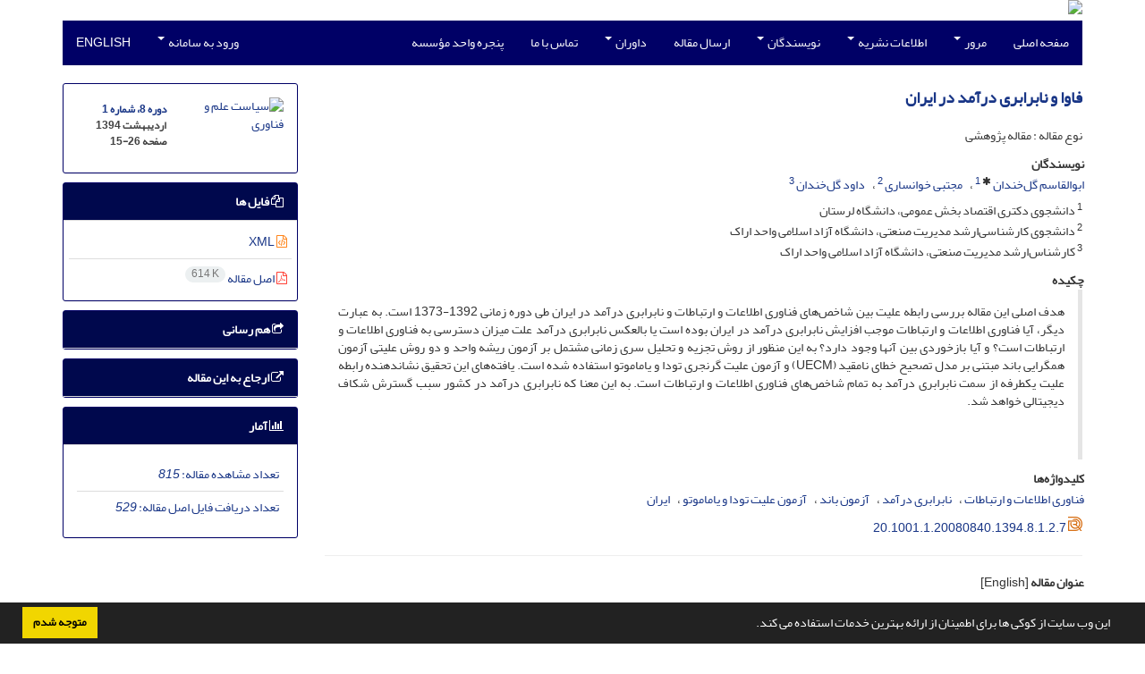

--- FILE ---
content_type: text/html; charset=UTF-8
request_url: https://jstp.nrisp.ac.ir/article_13841.html
body_size: 12842
content:
<!DOCTYPE html>
<html lang="fa">
	<head>
		<meta charset="utf-8" />
		<title>فاوا و نابرابری درآمد در ایران</title>

		<!-- favicon -->
		<link rel="shortcut icon" type="image/ico" href="./data/jstp/coversheet/favicon.ico" />

		<!-- mobile settings -->
		<meta name="viewport" content="width=device-width, maximum-scale=1, initial-scale=1, user-scalable=0" />
		<!--[if IE]><meta http-equiv='X-UA-Compatible' content='IE=edge,chrome=1'><![endif]-->

		<!-- user defined metatags -->
					<meta name="keywords" content="فناوری اطلاعات و ارتباطات,نابرابری درآمد,آزمون باند,آزمون علیت تودا و یاماموتو,ایران" />
					<meta name="description" content="هدف اصلی این مقاله بررسی رابطه علیت بین شاخص‌های فناوری اطلاعات و ارتباطات و نابرابری درآمد در ایران طی دوره زمانی 1392-1373 است. به ‌عبارت دیگر، آیا فناوری اطلاعات و ارتباطات موجب افزایش نابرابری درآمد در ایران بوده است یا بالعکس نابرابری درآمد علت میزان دسترسی به فناوری اطلاعات و ارتباطات است؟ و آیا بازخوردی بین آنها وجود دارد؟ به این منظور از روش تجزیه و تحلیل سری زمانی مشتمل بر آزمون ریشه‌ واحد و دو روش علیتی آزمون همگرایی باند مبتنی بر مدل تصحیح خطای نامقید (UECM) و آزمون علیت گرنجری تودا و یاماموتو استفاده شده است. یافته‌های این تحقیق نشان­دهنده رابطه علیت یکطرفه از سمت نابرابری درآمد به تمام شاخص‌های فناوری اطلاعات و ارتباطات است. به این معنا که نابرابری درآمد در کشور سبب گسترش شکاف دیجیتالی خواهد شد.
 
 " />
					<meta name="title" content="فاوا و نابرابری درآمد در ایران" />
					<meta name="googlebot" content="NOODP" />
					<meta name="citation_title" content="فاوا و نابرابری درآمد در ایران" />
					<meta name="citation_author" content="گل‌خندان, ابوالقاسم" />
					<meta name="citation_author_institution" content="دانشجوی دکتری اقتصاد بخش عمومی، دانشگاه لرستان" />
					<meta name="citation_author" content="خوانساری, مجتبی" />
					<meta name="citation_author_institution" content="دانشجوی کارشناسی‌ارشد مدیریت صنعتی، دانشگاه آزاد اسلامی واحد اراک" />
					<meta name="citation_author" content="گل‌خندان, داود" />
					<meta name="citation_author_institution" content="کارشناس‌ارشد مدیریت صنعتی، دانشگاه آزاد اسلامی واحد اراک" />
					<meta name="citation_abstract" content="هدف اصلی این مقاله بررسی رابطه علیت بین شاخص‌های فناوری اطلاعات و ارتباطات و نابرابری درآمد در ایران طی دوره زمانی 1392-1373 است. به ‌عبارت دیگر، آیا فناوری اطلاعات و ارتباطات موجب افزایش نابرابری درآمد در ایران بوده است یا بالعکس نابرابری درآمد علت میزان دسترسی به فناوری اطلاعات و ارتباطات است؟ و آیا بازخوردی بین آنها وجود دارد؟ به این منظور از روش تجزیه و تحلیل سری زمانی مشتمل بر آزمون ریشه‌ واحد و دو روش علیتی آزمون همگرایی باند مبتنی بر مدل تصحیح خطای نامقید (UECM) و آزمون علیت گرنجری تودا و یاماموتو استفاده شده است. یافته‌های این تحقیق نشان­دهنده رابطه علیت یکطرفه از سمت نابرابری درآمد به تمام شاخص‌های فناوری اطلاعات و ارتباطات است. به این معنا که نابرابری درآمد در کشور سبب گسترش شکاف دیجیتالی خواهد شد.
 
 " />
					<meta name="citation_id" content="13841" />
					<meta name="citation_publication_date" content="2015/04/21" />
					<meta name="citation_date" content="2015-04-21" />
					<meta name="citation_journal_title" content="سیاست علم و فناوری" />
					<meta name="citation_issn" content="20080840" />
					<meta name="citation_volume" content="8" />
					<meta name="citation_issue" content="1" />
					<meta name="citation_firstpage" content="15" />
					<meta name="citation_lastpage" content="26" />
					<meta name="citation_publisher" content="انجمن مدیریت فناوری و  نوآوری ایران" />
					<meta name="citation_abstract_html_url" content="https://jstp.nrisp.ac.ir/article_13841.html" />
					<meta name="citation_pdf_url" content="https://jstp.nrisp.ac.ir/article_13841_14272ea596708989ba52b6801ba43096.pdf" />
					<meta name="DC.Title" content="فاوا و نابرابری درآمد در ایران" />
					<meta name="DC.Source" content="سیاست علم و فناوری" />
					<meta name="DC.Date" content="21/04/2015" />
					<meta name="DC.Date.issued" content="2015-04-21" />
					<meta name="DC.Format" content="application/pdf" />
					<meta name="DC.Contributor" content="گل‌خندان, ابوالقاسم" />
					<meta name="DC.Contributor" content="خوانساری, مجتبی" />
					<meta name="DC.Contributor" content="گل‌خندان, داود" />
					<meta name="og:title" content="فاوا و نابرابری درآمد در ایران" />
					<meta name="og:description" content="هدف اصلی این مقاله بررسی رابطه علیت بین شاخص‌های فناوری اطلاعات و ارتباطات و نابرابری درآمد در ایران طی دوره زمانی 1392-1373 است. به ‌عبارت دیگر، آیا فناوری اطلاعات و ارتباطات موجب افزایش نابرابری درآمد در ایران بوده است یا بالعکس نابرابری درآمد علت میزان دسترسی به فناوری اطلاعات و ارتباطات است؟ و آیا بازخوردی بین آنها وجود دارد؟ به این منظور از روش تجزیه و تحلیل سری زمانی مشتمل بر آزمون ریشه‌ واحد و دو روش علیتی آزمون همگرایی باند مبتنی بر مدل تصحیح خطای نامقید (UECM) و آزمون علیت گرنجری تودا و یاماموتو استفاده شده است. یافته‌های این تحقیق نشان­دهنده رابطه علیت یکطرفه از سمت نابرابری درآمد به تمام شاخص‌های فناوری اطلاعات و ارتباطات است. به این معنا که نابرابری درآمد در کشور سبب گسترش شکاف دیجیتالی خواهد شد.
 
 " />
					<meta name="og:url" content="https://jstp.nrisp.ac.ir/article_13841.html" />
		
		<!-- WEB FONTS : use %7C instead of | (pipe) -->
		<!-- CORE CSS -->
		<link href="./themes/base/front/assets/plugins/bootstrap/css/bootstrap.min.css?v=0.02" rel="stylesheet" type="text/css" />
		<link href="./inc/css/ju_css.css" rel="stylesheet" type="text/css" />
		<link href="./themes/old/front/assets/css/header.css?v=0.015" rel="stylesheet" type="text/css" />
		<!-- RTL CSS -->
		
				<link href=" ./themes/old/front/assets/css/layout-RTL.css??v=0.005" rel="stylesheet" type="text/css" id="rtl_ltr" />
		<link href=" ./themes/base/front/assets/css/RTL-font-Yekan.css" rel="stylesheet" type="text/css" id="rtl_font" />
		

		<!-- user defined metatags-->
				<link href="./data/jstp/coversheet/stl_front.css?v=0.12" rel="stylesheet" type="text/css" />
		
		<!-- Feed-->
		<link rel="alternate" type="application/rss+xml" title="RSS feed" href="./ju.rss" />
		<script type="text/javascript" src="./inc/js/app.js?v=0.1"></script>
		

		<!-- Extra Style Scripts -->
		
		<!-- Extra Script Scripts -->
			</head>
	<body class="rtl lfa">
		<div class="container" id="header">
			<div class="row">
				<div class="col-xs-12 text-center">
								<img src="./data/jstp/coversheet/head_fa.jpg" class="img-responsive text-center" style="display:-webkit-inline-box; width: 100%;" >
								</div>
			</div>
		</div>

		<div class="container">
		<div class="row">

			<div class="col-xs-12 col-lg-12  col-md-12 text-center">
			<nav class="navbar navbar-default noborder nomargin noradius" role="navigation">
            <div class="container-fluid nopadding" >
              <div class="navbar-header" style="background: #FFFFFF;">
                <button type="button" class="navbar-toggle" data-toggle="collapse" data-target="#bs-example-navbar-collapse-1">
                  <span class="sr-only">Toggle navigation</span>
                  <span class="icon-bar"></span>
                  <span class="icon-bar"></span>
                  <span class="icon-bar"></span>
                </button>
                <!-- <a class="navbar-brand" href="#">Brand</a> -->
              </div>

              <!-- Collect the nav links, forms, and other content for toggling -->
              <div class="collapse navbar-collapse nopadding" id="bs-example-navbar-collapse-1">
                <ul class="nav navbar-nav">
								<li><a href="././"> صفحه اصلی</a></li>
							<li class="dropdown">
                    <a href="" class="dropdown-toggle" data-toggle="dropdown">مرور <b class="caret"></b></a>
                    <ul class="dropdown-menu">
											<li><a href="./?_action=current">شماره جاری</a></li>
					<li class="divider margin-bottom-6 margin-top-6"></li>						<li><a href="./browse?_action=issue">بر اساس شماره‌های نشریه</a></li>
					<li class="divider margin-bottom-6 margin-top-6"></li>						<li><a href="./browse?_action=author">بر اساس نویسندگان</a></li>
					<li class="divider margin-bottom-6 margin-top-6"></li>						<li><a href="./browse?_action=subject">بر اساس موضوعات</a></li>
					<li class="divider margin-bottom-6 margin-top-6"></li>						<li><a href="./author.index">نمایه نویسندگان</a></li>
					<li class="divider margin-bottom-6 margin-top-6"></li>						<li><a href="./keyword.index">نمایه کلیدواژه ها</a></li>
					                    </ul>
				</li>
							<li class="dropdown">
                    <a href="" class="dropdown-toggle" data-toggle="dropdown">اطلاعات نشریه <b class="caret"></b></a>
                    <ul class="dropdown-menu">
											<li><a href="./journal/about">درباره نشریه</a></li>
					<li class="divider margin-bottom-6 margin-top-6"></li>						<li><a href="./journal/aim_scope">اهداف و چشم انداز</a></li>
					<li class="divider margin-bottom-6 margin-top-6"></li>						<li><a href="./journal/editorial.board">اعضای هیات تحریریه</a></li>
					<li class="divider margin-bottom-6 margin-top-6"></li>						<li><a href="./journal/process?ethics">اصول اخلاقی انتشار مقاله</a></li>
					<li class="divider margin-bottom-6 margin-top-6"></li>						<li><a href="./journal/indexing">بانک ها و نمایه نامه ها</a></li>
					<li class="divider margin-bottom-6 margin-top-6"></li>						<li><a href="./page_22.html">پرسش‌های متداول</a></li>
					<li class="divider margin-bottom-6 margin-top-6"></li>						<li><a href="./page_15.html">فرایند پذیرش مقالات</a></li>
					<li class="divider margin-bottom-6 margin-top-6"></li>						<li><a href="./news"> اخبار و اعلانات</a></li>
					<li class="divider margin-bottom-6 margin-top-6"></li>						<li><a href="./journal/metrics">اطلاعات آماری نشریه</a></li>
					<li class="divider margin-bottom-6 margin-top-6"></li>						<li><a href="./page_14.html">پیوندهای مفید</a></li>
					                    </ul>
				</li>
							<li class="dropdown">
                    <a href="" class="dropdown-toggle" data-toggle="dropdown">نویسندگان <b class="caret"></b></a>
                    <ul class="dropdown-menu">
											<li><a href="./journal/authors.note">راهنمای نویسندگان</a></li>
					<li class="divider margin-bottom-6 margin-top-6"></li>						<li><a href="./page_11.html">اصول اخلاقی</a></li>
					<li class="divider margin-bottom-6 margin-top-6"></li>						<li><a href="./page_12.html">فرم تعهد اخلاقی</a></li>
					<li class="divider margin-bottom-6 margin-top-6"></li>						<li><a href="./page_13.html">فرم تعارض منافع</a></li>
					<li class="divider margin-bottom-6 margin-top-6"></li>						<li><a href="./page_20.html">نحوه ارجاع دهی</a></li>
					<li class="divider margin-bottom-6 margin-top-6"></li>						<li><a href="./page_24.html">واژگان مصوب</a></li>
					<li class="divider margin-bottom-6 margin-top-6"></li>						<li><a href="./page_35.html">دستورالعمل استفاده از هوش مصنوعی</a></li>
					                    </ul>
				</li>
							<li><a href="./author"> ارسال مقاله</a></li>
							<li class="dropdown">
                    <a href="" class="dropdown-toggle" data-toggle="dropdown">داوران <b class="caret"></b></a>
                    <ul class="dropdown-menu">
											<li><a href="./page_7.html">داوران سال 1400</a></li>
					<li class="divider margin-bottom-6 margin-top-6"></li>						<li><a href="./reviewer?_action=info">داوران سال 1401</a></li>
					                    </ul>
				</li>
							<li><a href="./journal/contact.us"> تماس با ما</a></li>
							<li><a href="./p_nsw"> پنجره واحد مؤسسه</a></li>
						</ul>
			<ul class="nav navbar-nav navbar-right nomargin">
				                  <li class="dropdown">
                    <a href="./contacts" class="dropdown-toggle" data-toggle="dropdown">ورود به سامانه <b class="caret"></b></a>
                    <ul class="dropdown-menu">
                      <li><a href="./contacts">ورود به سامانه</a></li>
                      <li class="divider"></li>
					  <li><a href="./contacts?_action=signup">ثبت نام</a></li>
                    </ul>
				  </li>
									<li><a class="uppercase" onclick="location.assign('https://jstp.nrisp.ac.ir/article_13841.html?lang=en')" style="cursor: pointer;" >
						English</a>
					</li>
								</ul>
              </div>
              <!-- /.navbar-collapse -->
            </div>
            <!-- /.container-fluid -->
          </nav>
			</div>
		</div>
	</div>
	<!--  MAIN SECTION -->

	<div class="container" >
	<div id="dv_main_cnt">



<section class="no-cover-box">

        <div class="row">

            <!-- CENTER -->
            <div class="col-lg-9 col-md-9 col-sm-8" id="dv_artcl">

                <!-- Current Issue -->
                <div>
                <h1 class="margin-bottom-20 size-18 rtl"><span class="article_title bold"> <a href="./article_13841_14272ea596708989ba52b6801ba43096.pdf" target="_blank">فاوا و نابرابری درآمد در ایران</a></span></h1>
                    <div>
                        
                        
                            <div class="margin-bottom-3">
                                                            </div>

                                                            <p class="margin-bottom-3">نوع مقاله : مقاله پژوهشی</p>
                            
                        
                                                    <p class="padding-0" style="margin:12px -2px 0 -2px"><strong>نویسندگان</strong></p>

                            <ul class="list-inline list-inline-seprator margin-bottom-6 rtl">
                                                                    <li class="padding-3">
                                        <a href="./?_action=article&amp;au=15394&amp;_au=%D8%A7%D8%A8%D9%88%D8%A7%D9%84%D9%82%D8%A7%D8%B3%D9%85++%DA%AF%D9%84%E2%80%8C%D8%AE%D9%86%D8%AF%D8%A7%D9%86">ابوالقاسم  گل‌خندان</a>

                                                                                    <sup><i class="fa fa-asterisk" ></i></sup>
                                        
                                                                                    <sup><a href="#aff1" >1</a></sup>                                                                            </li>
                                                                    <li class="padding-3">
                                        <a href="./?_action=article&amp;au=12868&amp;_au=%D9%85%D8%AC%D8%AA%D8%A8%DB%8C++%D8%AE%D9%88%D8%A7%D9%86%D8%B3%D8%A7%D8%B1%DB%8C">مجتبی  خوانساری</a>

                                        
                                                                                    <sup><a href="#aff2" >2</a></sup>                                                                            </li>
                                                                    <li class="padding-3">
                                        <a href="./?_action=article&amp;au=15395&amp;_au=%D8%AF%D8%A7%D9%88%D8%AF++%DA%AF%D9%84%E2%80%8C%D8%AE%D9%86%D8%AF%D8%A7%D9%86">داود  گل‌خندان</a>

                                        
                                                                                    <sup><a href="#aff3" >3</a></sup>                                                                            </li>
                                                            </ul>

                                                            <p class="margin-bottom-3 rtl" id="aff1">
                                                                            <sup>1</sup>
                                                                        دانشجوی دکتری اقتصاد بخش عمومی، دانشگاه لرستان                                </p>
                                                            <p class="margin-bottom-3 rtl" id="aff2">
                                                                            <sup>2</sup>
                                                                        دانشجوی کارشناسی‌ارشد مدیریت صنعتی، دانشگاه آزاد اسلامی واحد اراک                                </p>
                                                            <p class="margin-bottom-3 rtl" id="aff3">
                                                                            <sup>3</sup>
                                                                        کارشناس‌ارشد مدیریت صنعتی، دانشگاه آزاد اسلامی واحد اراک                                </p>
                            
                                                
                        
                            <p  style="margin:12px -2px 0 -2px"><strong>چکیده</strong></p>
                            <div class="padding_abstract justify rtl">هدف اصلی این مقاله بررسی رابطه علیت بین شاخص‌های فناوری اطلاعات و ارتباطات و نابرابری درآمد در ایران طی دوره زمانی 1392-1373 است. به ‌عبارت دیگر، آیا فناوری اطلاعات و ارتباطات موجب افزایش نابرابری درآمد در ایران بوده است یا بالعکس نابرابری درآمد علت میزان دسترسی به فناوری اطلاعات و ارتباطات است؟ و آیا بازخوردی بین آنها وجود دارد؟ به این منظور از روش تجزیه و تحلیل سری زمانی مشتمل بر آزمون ریشه‌ واحد و دو روش علیتی آزمون همگرایی باند مبتنی بر مدل تصحیح خطای نامقید (UECM) و آزمون علیت گرنجری تودا و یاماموتو استفاده شده است. یافته‌های این تحقیق نشان&shy;دهنده رابطه علیت یکطرفه از سمت نابرابری درآمد به تمام شاخص‌های فناوری اطلاعات و ارتباطات است. به این معنا که نابرابری درآمد در کشور سبب گسترش شکاف دیجیتالی خواهد شد.<br />
&nbsp;<br />
&nbsp;</div>

                        
                        
                        
                                                    <p class="padding-0" style="margin:12px -2px 0 -2px"><strong>کلیدواژه‌ها</strong></p>

                            <ul class="block list-inline list-inline-seprator margin-bottom-6 rtl">
                                                                    <li class="padding-3">
                                        <a class="tag_a" href="./?_action=article&amp;kw=275&amp;_kw=%D9%81%D9%86%D8%A7%D9%88%D8%B1%DB%8C+%D8%A7%D8%B7%D9%84%D8%A7%D8%B9%D8%A7%D8%AA+%D9%88+%D8%A7%D8%B1%D8%AA%D8%A8%D8%A7%D8%B7%D8%A7%D8%AA" >فناوری اطلاعات و ارتباطات</a>
                                    </li>
                                                                    <li class="padding-3">
                                        <a class="tag_a" href="./?_action=article&amp;kw=2717&amp;_kw=%D9%86%D8%A7%D8%A8%D8%B1%D8%A7%D8%A8%D8%B1%DB%8C+%D8%AF%D8%B1%D8%A2%D9%85%D8%AF" >نابرابری درآمد</a>
                                    </li>
                                                                    <li class="padding-3">
                                        <a class="tag_a" href="./?_action=article&amp;kw=2718&amp;_kw=%D8%A2%D8%B2%D9%85%D9%88%D9%86+%D8%A8%D8%A7%D9%86%D8%AF" >آزمون باند</a>
                                    </li>
                                                                    <li class="padding-3">
                                        <a class="tag_a" href="./?_action=article&amp;kw=2719&amp;_kw=%D8%A2%D8%B2%D9%85%D9%88%D9%86+%D8%B9%D9%84%DB%8C%D8%AA+%D8%AA%D9%88%D8%AF%D8%A7+%D9%88+%DB%8C%D8%A7%D9%85%D8%A7%D9%85%D9%88%D8%AA%D9%88" >آزمون علیت تودا و یاماموتو</a>
                                    </li>
                                                                    <li class="padding-3">
                                        <a class="tag_a" href="./?_action=article&amp;kw=414&amp;_kw=%D8%A7%DB%8C%D8%B1%D8%A7%D9%86" >ایران</a>
                                    </li>
                                                            </ul>
                            						<div class="margin-bottom-3 ltre" id="ar_dor"><img src="./images/dor.png" alt="dor" height="16"/> <span dir="ltr"><a href="https://dor.isc.ac/dor/20.1001.1.20080840.1394.8.1.2.7" title="DOR" target="_blank">20.1001.1.20080840.1394.8.1.2.7</a></span></div>
                        
                                            </div>

                    <hr>

                    	                    <div class="page_break"></div>
                        <div>
                                                            <p class="padding-0" style="margin:12px -2px 0 -2px"><strong>عنوان مقاله</strong> [English]</p>
                                <h3 class="ltr"> <span class="article_title size-16">ICT and Income Inequality in Iran</span> </h3>

                            
                                                            <p class="padding-0" style="margin:12px -2px 0 -2px"><strong>نویسندگان</strong> [English]</p>

                                <ul class="list-inline list-inline-seprator margin-bottom-6 ltr">
                                                                            <li class="padding-3">
                                            Abolghasem Golkhandan
                                                                                                                                                <sup>1</sup>
                                                                                                                                    </li>
                                                                            <li class="padding-3">
                                            Mojtaba Khansari
                                                                                                                                                <sup>2</sup>
                                                                                                                                    </li>
                                                                            <li class="padding-3">
                                            Davood Golkhandan
                                                                                                                                                <sup>3</sup>
                                                                                                                                    </li>
                                                                    </ul>

                                                                    <div class="ltr" class="margin-bottom-3" >
                                                                                    <sup>1</sup>
                                                                                PhD. student in Public Sector Economics, Lorestan University, Lorestan, Iran                                    </div>
                                                                    <div class="ltr" class="margin-bottom-3" >
                                                                                    <sup>2</sup>
                                                                                M.A. student in industrial management, Islamic Azad University of Arak, Arak, Iran                                    </div>
                                                                    <div class="ltr" class="margin-bottom-3" >
                                                                                    <sup>3</sup>
                                                                                M.A. in industrial management, Islamic Azad University of Arak, Arak, Iran                                    </div>
                                                            

                            
                                <span class="article_title"><strong>چکیده</strong> [English]</span>
                                <div class="abs_2 justify">
                                <p style="direction:ltr">The main objective of this paper is to examine causality between ICT indicators and income inequality in Iran during the period 1994-2013. In other words, does the information and communication technologies, increasing income inequality in Iran or vice versa, income inequality is causality the availability of information and communication technology? And is there a feedback between them? To analyze, we use annual time series including unit root test and two methods: casual bounds test approaches based on unrestricted error correction model (UECM) (Pesaran et al. (2001)) as well as Toda and Yamamoto's Granger non-causality test (1995). Findings show a one-way causality from income inequality to all ICT indicators. This means that income inequality in the country will lead to the expansion of the digital divide.<br />
&nbsp;<br />
<strong>&nbsp;<br /></strong><br />
<strong><br clear="all" /> </strong><br />
<strong><br clear="all" /> </strong></p>
                            </div>
                            
                                                            <p class="padding-0" style="margin:12px -2px 0 -2px"><strong>کلیدواژه‌ها</strong> [English]</p>

                                <ul class="block list-inline list-inline-seprator margin-bottom-6 ltr">
                                                                            <li class="padding-3">
                                            Information and Communication Technology                                        </li>
                                                                            <li class="padding-3">
                                            Income Inequality                                        </li>
                                                                            <li class="padding-3">
                                            Bounds Test                                        </li>
                                                                            <li class="padding-3">
                                            Toda and Yamamoto’s Causality Test                                        </li>
                                                                            <li class="padding-3">
                                            Iran Country                                        </li>
                                                                    </ul>
                                                    </div>
                    
                    
                    
                                                                                    

                                        	<div class="page_break"></div>
            			<div class="panel">
                            <div class="panel-heading card-header">
                                <h4 class="panel-title ">
                                    <a  data-toggle="collapse" data-parent="#accordions" href="#collapsesRef"><i class="fa fa-plus"></i> مراجع</a>
                                </h4>
                            </div>
                            <div id="collapsesRef" class="panel-collapse collapse">
                                <div class="panel-body justify">
                                                                        <div class="padding-3 margin-top-3 ltr justify">[1] http://www.itu.int/ict/statistics
</div>                                                                                                                <div class="padding-3 margin-top-3 ltr justify">[2] Bohman, H. 2008. "Income distribution and the diffusion of networks: An empirical study of Brazilian telecommunications". <em>Telecommunications Policy</em>. 32(9). 600-14.
</div>                                                                                                                <div class="padding-3 margin-top-3 ltr justify">[3] Noh, Y. H., &amp; Yoo, K. 2008. "Internet, inequality and growth". <em>Journal of Policy Modeling</em>. 30(6). 1005-16.
</div>                                                                                                                <div class="padding-3 margin-top-3 ltr justify">[4] Vivarelli, M. 2007. "Innovation and employment: A survey". <em>Institute for the Study of Labor</em>. Italy.
</div>                                                                                                                <div class="padding-3 margin-top-3 ltr justify">[5] Krueger, A. 1993. "How Computers have Changed the Wage Structure: Evidence from Micro Data: 1984-1989". <em>Economics</em>. 108. pp 33-60.
</div>                                                                                                                <div class="padding-3 margin-top-3 ltr justify">[6] Acemoglu, D. 2002. "Technical Change, Inequality and the Labor Market". <em>Journal of Economic Literature</em>. 40(1). pp 7-72.
</div>                                                                                                                <div class="padding-3 margin-top-3 ltr justify">[7] Martin, S. P. &amp; Robinson, J. P. 2004. "The Income Digital Divide". <em>An International Perspective, IT &amp; Society</em>. 1(7). pp 1-20.
</div>                                                                                                                <div class="padding-3 margin-top-3 ltr justify">[8] Lloyd-Ellis, H. 1999. "Endogenous Technological Change and Wage Inequality". <em>American Economic Review</em>. 89(1). pp 47-77.
</div>                                                                                                                <div class="padding-3 margin-top-3 ltr justify">[9] Shelhofer, H. &amp; Husing, T. 2002. "The Digital Divide Index&ndash;A Measure of Social Inequalities in the Adoption of ICT". <em>Empirica GmbH</em>. D-53225 Bonn, Oxfordstr.
</div>                                                                                                                <div class="padding-3 margin-top-3 ltr justify">[10] Pohjola, M. 2002. The new economy in growth and development. <em>Oxford Review of Economic Policy</em>. 18(3). 380-396.
</div>                                                                                                                <div class="padding-3 margin-top-3 ltr justify">[11] Chain, M. D. &amp; Fairlie, R. W. 2004. "The Determinants of the Global Divide: A Cross-Country Analysis of Computer and Internet Penetration". <em>NBER Working Paper</em>. No. 10686.
</div>                                                                                                                <div class="padding-3 margin-top-3 ltr justify">[12] Dewn, S. &amp; Riggins, F. G. 2005. "The Digital Divide: Current and Future Research Directions". <em>Journal of the Association for Information System</em>. 6(12). pp 1-53.
</div>                                                                                                                <div class="padding-3 margin-top-3 ltr justify">[13] Jorgenson, D. W. &amp; Stiroh, K. J. 1999. "Information Technology and Growth". <em>American Economic Review</em>. 89(2). pp 109-15.
</div>                                                                                                                <div class="padding-3 margin-top-3 ltr justify">[14] Wells, R. 2005. "Education&rsquo;s Effect on Income Inequality: A Further Look". <em>Paper Prepared for International Sociological Association Research Committee 28 (RC28) on Social Stratification and Mobility Los Angeles Meeting</em>. August. pp 18-21. Also See: www.ccpr.ucla.edu.
</div>                                                                                                                <div class="padding-3 margin-top-3 ltr justify">[15] Wang, W. C. 2009. Information economy and inequality: Wage polarization, unemployment, and occupation transition in Taiwan since 1980. <em>Journal of Asian Economics</em>. 20(2). 120-36.
</div>                                                                                                                <div class="padding-3 margin-top-3 rtl justify">]16[ مرادی، محمدعلی؛ کبرئایی، میثم و گنجی، مهسا. 1391. "اثر فناوری اطلاعات و ارتباطات بر رشد اقتصادی کشورهای منتخب". <em>فصلنامه اقتصاد و تجارت نوین</em>. شماره‌های 29 و 30. صص 108-79.
</div>                                                                                                                <div class="padding-3 margin-top-3 rtl justify">]17[ سپهردوست، حمید و خدایی، حسین. 1388. "اثر فناوری اطلاعات و ارتباطات بر اشتغال کشورهای منتخب سازمان همکاری اسلامی". <em>فصلنامه اقتصاد و تجارت نوین</em>. شماره‌های 19 و 20. صص 35-17.
</div>                                                                                                                <div class="padding-3 margin-top-3 rtl justify">]18[ فلاحی، فیروز؛ سجودی، سکینه و ممی‌پور، سیاب. 1391. "بررسی تأثیر تکنولوژی اطلاعات و ارتباطات (ICT) بر کیفیت محیط زیست ایران". <em>فصلنامه اقتصاد محیط زیست و انرژی</em>. شماره 2. صص 171-149.
</div>                                                                                                                <div class="padding-3 margin-top-3 rtl justify">]19[ گلخندان، ابوالقاسم؛ گلخندان، داود و خوانساری، مجتبی. 1392. "آیا جهانی‌شدن منجر به نابرابری درآمد می‌شود؟ مطالعه موردی اقتصاد ایران با معرفی شاخص جدید و جامع جهانی‌شدن KOF". <em>فصلنامه تحقیقات توسعه اقتصادی</em>. شماره 14. صص 130-99.
</div>                                                                                                                <div class="padding-3 margin-top-3 rtl justify">]20[ عیسی‌زاده روشن، یوسف و چراغی، کبری. 1390. "علل شکاف دیجیتالی و درآمدی: مطالعه موردی کشورهای منتخب". <em>پژوهش‌ها و سیاست‌های اقتصادی</em>. شماره 57. صص 216-199.
</div>                                                                                                                <div class="padding-3 margin-top-3 ltr justify">[21] Pesaran, M. H., Shin, Y. &amp; Smith. R. J. 2001. "Bounds Testing Approaches to the Analysis of Level Relationship". <em>Journal of Applied Econometrics</em>. 16. pp 289-326.
</div>                                                                                                                <div class="padding-3 margin-top-3 ltr justify">[22] Banerji, A., Dolado, J., Galbraith, J. W. &amp; Hendry, D. F. 1993. "Cointegration, Error Correction, and the Econometric Analysis of Non-stationary Data". <em>Oxford University Press</em>.
</div>                                                                                                                <div class="padding-3 margin-top-3 ltr justify">[23] Narayan, P. K. &amp; Narayan, S. 2005. "Estimating Income and Price Elasticity of Imports for Fiji in a Cointegration Framework. <em>Economic Modelling</em>. 22. pp 423-38.
</div>                                                                                                                <div class="padding-3 margin-top-3 ltr justify">[24] Alam, M. I. &amp;. Quazy, R. M. 2003. "Determinant of Capital Flight: An Econometric Case Study of Bangladesh". <em>Review of Applied Economics</em>. 17. pp 85-103.
</div>                                                                                                                <div class="padding-3 margin-top-3 ltr justify">[25] Toda, H. Y. &amp; Yamamoto, T. 1995. "Statistical inference in Vector Auto regression with Possibly Integrated Processes". <em>Journal of Econometrics</em>. 66(1). pp 225-50.
</div>                                                                                                                <div class="padding-3 margin-top-3 ltr justify">[26] Babatunde, M. A. 2008. "A Bound Testing Analysis of Wagner&rsquo;s Low in Nigeria: 1970-2006". <em>Department of Economics, University of Ibadan, Nigeria</em>.
</div>                                                                                                                <div class="padding-3 margin-top-3 rtl justify">]27 [آرمن، عزیز و زارع، روح‌الله. 1384. "بررسی رابطه علّیت گرنجری بین مصرف انرژی و رشد اقتصادی در ایران طی سال‌های 1381-1346". <em>فصلنامه پژوهش‌های اقتصادی</em>. شماره 24. صص 43-117.
</div>                                                                                                                <div class="padding-3 margin-top-3 rtl justify">]28[ نوفرستی، محمد. 1389. "ریشه واحد و هم‌جمعی در اقتصادسنجی". <em>انتشارات رسا</em>.
</div>                                                                                                                <div class="padding-3 margin-top-3 ltr justify">[29] Ang, J. B. 2007. "C &nbsp;Emissions, Energy Consumption, and Output in France". <em>Energy Policy</em>. 35. pp 4772-8.
</div>                                                                                                                <div class="padding-3 margin-top-3 rtl justify">]30 [مولایی، محمد و گلخندان، ابوالقاسم. 1392. "اثرات بلندمدت و کوتاه‌مدت کسری بودجه بر رشد اقتصادی ایران (با درنظر گرفتن متغیر بدهی‌های خارجی". <em>فصلنامه راهبرد اقتصادی</em>. سال دوم. شماره 5. صص 115-95.
</div>                                                                                                                <div class="padding-3 margin-top-3 ltr justify">[31] Ivanov, V. &amp; Kilian, L. 2005. "A Practitioner&rsquo;s Guide to Lag Order Selection For (VAR) Impulse Response Analysis". <em>Studies in Nonlinear Dynamics &amp;Econometrics</em>. Vol. 9. Issue 1. Article 2.
</div>                                                                                                                <div class="padding-3 margin-top-3 ltr justify">[32] QMS. 2010. "Eviews 7 user&rsquo;s guide II". <em>Quantitative Micro Software</em>. LLC, Irvine CA.
</div>                                                                                                                <div class="padding-3 margin-top-3 ltr justify">[33] Farzanegan, M. R. 2011. "Military Spending and Economic Growth: The Case of Iran". <em>MPRA Paper</em>. No. 35498.
</div>                                                                                                                <div class="padding-3 margin-top-3 rtl justify">]34[ گجراتی، دامودار. 1389. "مبانی اقتصادسنجی". جلد دوم، ترجمه حمید ابریشمی. <em>انتشارات دانشگاه تهران</em>.
<br clear="all" />
</div>                                                                                                                <div class="padding-3 margin-top-3 ltr justify">&nbsp;
</div>                                                                                        				</div>
                			</div>
                		</div>                        

                    

                    

                    
                </div>


            </div>
            <!-- /CENTER -->

            <!-- LEFT -->
            <div class="col-lg-3 col-md-3 col-sm-4">

                        <div class="panel panel-default my_panel-default  margin-bottom-10">
            <div class="panel-body ar_info_pnl" id="ar_info_pnl_cover">

            <div id="pnl_cover">
                <div class="row" >
                    <div class="col-xs-6 col-md-6 nomargin-bottom">
                		<a href="javascript:loadModal('سیاست علم و فناوری', './data/jstp/coversheet/351618209443.jpg')">
                			<img src="data/jstp/coversheet/351618209443.jpg" alt="سیاست علم و فناوری" style="width: 100%;">
                		</a>
                    </div>
                    <div class="col-xs-6 col-md-6 nomargin-bottom">
                        <h6><a href="./issue_309_456.html">دوره 8، شماره 1</a><br/>اردیبهشت 1394<div id="sp_ar_pages">صفحه <span dir="ltr">15-26</span></div></h6>
                    </div>
                                    </div>
                </div>

             </div>
            </div>
                            <!-- Download Files -->
            
                <div class="panel panel-default my_panel-default  margin-bottom-10 panel-lists">
                    <div class="panel-heading">
                    	<h3 class="panel-title"><a data-toggle="collapse" data-parent="#accordion" href="#ar_info_pnl_fl"><i class="fa fa-files-o"></i> فایل ها</a></h3>
                    </div>
                    <div id="ar_info_pnl_fl" class="panel-collapse collapse in">
	                <div class="panel-body ar_info_pnl padding-6">
                		<ul class="list-group list-group-bordered list-group-noicon nomargin">
                			                				<li class="list-group-item"><a href="./?_action=xml&amp;article=13841" target="_blank" class="tag_a pdf_link"><i class="fa fa-file-code-o text-orange" ></i> XML</a></li>
               				                 				<li class="list-group-item"><a href="./article_13841_14272ea596708989ba52b6801ba43096.pdf" target="_blank" class="tag_a pdf_link"><i class="fa fa-file-pdf-o text-red" ></i> اصل مقاله <span dir="ltr" class="badge badge-light">614 K</span></a></li>
               				 
                    <!-- Suplement Files -->
               		            			</ul>
    				</div>
				</div>
				</div>
                                                
                				           		   
                <div class="panel panel-default my_panel-default  margin-bottom-10">
                    <div class="panel-heading">
                    	<h3 class="panel-title"><a data-toggle="collapse" data-parent="#accordion" href="#ar_info_pnl_share"><i class="fa fa-share-square-o" aria-hidden="true"></i> هم رسانی</a></h3>
                    </div>
                    <div id="ar_info_pnl_share" class="panel-collapse collapse">
    	                <div class="panel-body ar_info_pnl padding-10 text-center">
    			    	    						<a id="share_facebook" href="https://www.facebook.com/sharer.php?u=https://jstp.nrisp.ac.ir/article_13841.html" target="_blank" class="social-icon social-icon-sm  social-facebook" data-toggle="tooltip" data-placement="top" title="Facebook">
    							<i class="icon-facebook"></i>
    							<i class="icon-facebook"></i>
    						</a>
    						<a id="share_linkedin" href="https://www.linkedin.com/shareArticle?mini=true&amp;url=https://jstp.nrisp.ac.ir/article_13841.html" target="_blank" class="social-icon social-icon-sm  social-linkedin" data-toggle="tooltip" data-placement="top" title="Linkedin">
    							<i class="icon-linkedin"></i>
    							<i class="icon-linkedin"></i>
    						</a>
    						<a id="share_mendeley" href="https://www.mendeley.com/import/?url=https://jstp.nrisp.ac.ir/article_13841.html" target="_blank" class="social-icon social-icon-sm  social-youtube" data-toggle="tooltip" data-placement="top" title="Mendeley">
    							<i class="icon-mendeley"></i>
    							<i class="icon-mendeley"></i>
    						</a>
    						<a id="share_refworks" href="https://www.refworks.com/express/ExpressImport.asp?url=https://jstp.nrisp.ac.ir/article_13841.html" target="_blank" class="social-icon social-icon-sm  social-disqus" data-toggle="tooltip" data-placement="top" title="Refworks">
    							<i class="icon-refworks"><span class="path1"></span><span class="path2"></span><span class="path3"></span><span class="path4"></span><span class="path5"></span><span class="path6"></span><span class="path7"></span><span class="path8"></span><span class="path9"></span><span class="path10"></span></i>
    							<i class="icon-refworks"><span class="path1"></span><span class="path2"></span><span class="path3"></span><span class="path4"></span><span class="path5"></span><span class="path6"></span><span class="path7"></span><span class="path8"></span><span class="path9"></span><span class="path10"></span></i>
    						</a>
							<a id="share_instagram" href="https://www.instagram.com/?url=https://jstp.nrisp.ac.ir/article_13841.html" target="_blank" class="social-icon social-icon-sm  social-instagram" data-toggle="tooltip" data-placement="top" title="Instagram">
								<i class="icon-instagram"></i>
								<i class="icon-instagram"></i>
							</a>
    						<a id="share_twitter" href="https://twitter.com/share?url=https://jstp.nrisp.ac.ir/article_13841.html&amp;text=فاوا و نابرابری درآمد در ایران" target="_blank" class="social-icon social-icon-sm  social-twitter" data-toggle="tooltip" data-placement="top" title="Twitter">
    							<i class="icon-twitter"></i>
    							<i class="icon-twitter"></i>
    						</a>
    						<a id="share_email" href="javascript:act('email')" class="social-icon social-icon-sm  social-email3 " data-toggle="tooltip" data-placement="top" title="Email">
    							<i class="icon-email3"></i>
    							<i class="icon-email3"></i>
    						</a>
    						<a id="share_print" href="javascript:printDiv('dv_artcl')" class="social-icon social-icon-sm  social-print" data-toggle="tooltip" data-placement="top" title="Print">
    							<i class="icon-print"></i>
    							<i class="icon-print"></i>
    						</a>
     						<a id="share_stumble" href="https://mix.com/mixit?su=submit&url=https://jstp.nrisp.ac.ir/article_13841.html" target="_blank" class="social-icon social-icon-sm  social-stumbleupon" data-toggle="tooltip" data-placement="top" title="StumbleUpon">
    							<i class="icon-stumbleupon"></i>
    							<i class="icon-stumbleupon"></i>
    						</a>
    						<a id="share_acedemia" href="https://www.academia.edu/" target="_blank" class="social-icon social-icon-sm  social-academia" data-toggle="tooltip" data-placement="top" title="Academia">
    							<i class="ai ai-academia"></i>
    							<i class="ai ai-academia"></i>
    						</a>
    						<a id="share_sems" href="https://www.semanticscholar.org/" target="_blank" class="social-icon social-icon-sm  social-forrst" data-toggle="tooltip" data-placement="top" title="Semantic scholar">
    							<i class="ai ai-semantic-scholar"></i>
    							<i class="ai ai-semantic-scholar"></i>
    						</a>
    						<a id="share_reddit" href="https://www.reddit.com/submit?url=https://jstp.nrisp.ac.ir/article_13841.html" target="_blank" class="social-icon social-icon-sm  social-dwolla" data-toggle="tooltip" data-placement="top" title="Reddit">
    							<i class="icon-reddit"></i>
    							<i class="icon-reddit"></i>
    						</a>
    						<a id="share_rg" href="https://www.researchgate.net/" target="_blank" class="social-icon social-icon-sm  social-researchgate" data-toggle="tooltip" data-placement="top" title="Research Gate">
    							<i class="ai ai-researchgate"></i>
    							<i class="ai ai-researchgate"></i>
    						</a>
     						<a id="share_blogger" href="https://www.blogger.com/blog-this.g?u=https://jstp.nrisp.ac.ir/article_13841.html" target="_blank" class="social-icon social-icon-sm  social-blogger" data-toggle="tooltip" data-placement="top" title="Blogger">
    							<i class="icon-blogger"></i>
    							<i class="icon-blogger"></i>
    						</a>
    						<a id="share_pinterest" href="https://pinterest.com/pin/create/bookmarklet/?media=&url=https://jstp.nrisp.ac.ir/article_13841.html" target="_blank" class="social-icon social-icon-sm  social-pinterest" data-toggle="tooltip" data-placement="top" title="Pinterest">
    							<i class="icon-pinterest"></i>
    							<i class="icon-pinterest"></i>
    						</a>
    						<a id="share_digg" href="https://www.digg.com/submit?https://jstp.nrisp.ac.ir/article_13841.html&title=فاوا و نابرابری درآمد در ایران" target="_blank" class="social-icon social-icon-sm  social-digg" data-toggle="tooltip" data-placement="top" title="Digg">
    							<i class="icon-digg"></i>
    							<i class="icon-digg"></i>
    						</a>
    						<a id="share_delicious" href="https://del.icio.us/post?url=https://jstp.nrisp.ac.ir/article_13841.html" target="_blank" class="social-icon social-icon-sm  social-delicious" data-toggle="tooltip" data-placement="top" title="Delicious">
    							<i class="icon-delicious"></i>
    							<i class="icon-delicious"></i>
    						</a>
    						<a id="share_skype" href="https://web.skype.com/share?url=https://jstp.nrisp.ac.ir/article_13841.html" target="_blank" class="social-icon social-icon-sm  social-skype" data-toggle="tooltip" data-placement="top" title="Skype">
    							<i class="icon-skype"></i>
    							<i class="icon-skype"></i>
    						</a>
    	                
    					</div>
					</div>
				</div>	
                <!-- Cite This Article -->
                <div class="panel panel-default my_panel-default  margin-bottom-10 panel-lists">
                    <div class="panel-heading">
                    	<h3 class="panel-title"><a data-toggle="collapse" data-parent="#accordion" href="#ar_info_pnl_cite"><i class=" fa fa-external-link"></i> ارجاع به این مقاله</a></h3>
                    </div>
                    <div id="ar_info_pnl_cite" class="panel-collapse collapse ">
	                <div class="panel-body ar_info_pnl">
                        <ul class="list-group list-group-bordered list-group-noicon" style="display:block !important;max-height:9999px">
                        <li class="list-group-item ltr"><a class="tag_a"  href="./?_action=export&rf=ris&rc=13841">RIS</a></li>
                        <li class="list-group-item ltr"><a class="tag_a"  href="./?_action=export&rf=enw&rc=13841">EndNote</a></li>
                        <li class="list-group-item ltr"><a class="tag_a"  href="./?_action=export&rf=ris&rc=13841">Mendeley</a></li>
                        <li class="list-group-item ltr"><a class="tag_a"  href="./?_action=export&rf=bibtex&rc=13841">BibTeX</a></li>
                                                	<li class="list-group-item ltr"><a  class="tag_a" href="javascript:void(0)" data-toggle="modal" data-target="#cite-apa">APA</a></li>
                                                	<li class="list-group-item ltr"><a  class="tag_a" href="javascript:void(0)" data-toggle="modal" data-target="#cite-mla">MLA</a></li>
                                                	<li class="list-group-item ltr"><a  class="tag_a" href="javascript:void(0)" data-toggle="modal" data-target="#cite-harvard">HARVARD</a></li>
                                                	<li class="list-group-item ltr"><a  class="tag_a" href="javascript:void(0)" data-toggle="modal" data-target="#cite-chicago">CHICAGO</a></li>
                                                	<li class="list-group-item ltr"><a  class="tag_a" href="javascript:void(0)" data-toggle="modal" data-target="#cite-vancouver">VANCOUVER</a></li>
                                                </ul>
					</div>
					</div>
                </div>

                <!-- Article Statastic -->
                                <div class="panel panel-default my_panel-default  panel-lists">
                    <div class="panel-heading">
                    	<h3 class="panel-title"><a data-toggle="collapse" data-parent="#accordion" href="#ar_info_pnl_st"><i class="fa fa-bar-chart" aria-hidden="true"></i> آمار</a></h3>
                    </div>
                    <div id="ar_info_pnl_st" class="panel-collapse collapse in">
    	                <div class="panel-body ar_info_pnl">
                        <ul class="list-group list-group-bordered list-group-noicon" style="display:block !important;max-height:9999px">
                                                            <li class="list-group-item"><a class="tag_a">تعداد مشاهده مقاله: <i>815</i></a></li>
                                                            <li class="list-group-item"><a class="tag_a">تعداد دریافت فایل اصل مقاله: <i>529</i></a></li>
                                                    </ul>
                    </div>
                </div>    
                </div>

                

            </div>
            <!-- /LEFT -->

        </div>

</section>

<div id="cite-apa" class="modal fade" tabindex="-1" role="dialog" aria-labelledby="myModalLabel" aria-hidden="true">
	<div class="modal-dialog">
		<div class="modal-content">

			<!-- Modal Header -->
			<div class="modal-header">
				<button type="button" class="close" data-dismiss="modal" aria-label="Close"><span aria-hidden="true">&times;</span></button>
				<h4 class="modal-title" id="myModalLabel">APA</h4>
			</div>

			<!-- Modal Body -->
			<div class="modal-body">
				<p> گل‌خندان, ابوالقاسم  , خوانساری, مجتبی   و گل‌خندان, داود . (1394). فاوا و نابرابری درآمد در ایران. <em>سیاست علم و فناوری</em>, <em>8</em>(1), 15-26.</p>
			</div>
		</div>
	</div>
</div>
<div id="cite-mla" class="modal fade" tabindex="-1" role="dialog" aria-labelledby="myModalLabel" aria-hidden="true">
	<div class="modal-dialog">
		<div class="modal-content">

			<!-- Modal Header -->
			<div class="modal-header">
				<button type="button" class="close" data-dismiss="modal" aria-label="Close"><span aria-hidden="true">&times;</span></button>
				<h4 class="modal-title" id="myModalLabel">MLA</h4>
			</div>

			<!-- Modal Body -->
			<div class="modal-body">
				<p> گل‌خندان, ابوالقاسم , , خوانساری, مجتبی ,  و گل‌خندان, داود . "فاوا و نابرابری درآمد در ایران", <em>سیاست علم و فناوری</em>, 8, 1, 1394, 15-26.</p>
			</div>
		</div>
	</div>
</div>
<div id="cite-harvard" class="modal fade" tabindex="-1" role="dialog" aria-labelledby="myModalLabel" aria-hidden="true">
	<div class="modal-dialog">
		<div class="modal-content">

			<!-- Modal Header -->
			<div class="modal-header">
				<button type="button" class="close" data-dismiss="modal" aria-label="Close"><span aria-hidden="true">&times;</span></button>
				<h4 class="modal-title" id="myModalLabel">HARVARD</h4>
			</div>

			<!-- Modal Body -->
			<div class="modal-body">
				<p>گل‌خندان, ابوالقاسم, خوانساری, مجتبی, گل‌خندان, داود. (1394). 'فاوا و نابرابری درآمد در ایران', <em>سیاست علم و فناوری</em>, 8(1), pp. 15-26.</p>
			</div>
		</div>
	</div>
</div>
<div id="cite-chicago" class="modal fade" tabindex="-1" role="dialog" aria-labelledby="myModalLabel" aria-hidden="true">
	<div class="modal-dialog">
		<div class="modal-content">

			<!-- Modal Header -->
			<div class="modal-header">
				<button type="button" class="close" data-dismiss="modal" aria-label="Close"><span aria-hidden="true">&times;</span></button>
				<h4 class="modal-title" id="myModalLabel">CHICAGO</h4>
			</div>

			<!-- Modal Body -->
			<div class="modal-body">
				<p> ابوالقاسم گل‌خندان , مجتبی خوانساری  و داود گل‌خندان, "فاوا و نابرابری درآمد در ایران," سیاست علم و فناوری, 8 1 (1394): 15-26, </p>
			</div>
		</div>
	</div>
</div>
<div id="cite-vancouver" class="modal fade" tabindex="-1" role="dialog" aria-labelledby="myModalLabel" aria-hidden="true">
	<div class="modal-dialog">
		<div class="modal-content">

			<!-- Modal Header -->
			<div class="modal-header">
				<button type="button" class="close" data-dismiss="modal" aria-label="Close"><span aria-hidden="true">&times;</span></button>
				<h4 class="modal-title" id="myModalLabel">VANCOUVER</h4>
			</div>

			<!-- Modal Body -->
			<div class="modal-body">
				<p>گل‌خندان, ابوالقاسم, خوانساری, مجتبی, گل‌خندان, داود. فاوا و نابرابری درآمد در ایران. <em>سیاست علم و فناوری</em>, 1394; 8(1): 15-26.</p>
			</div>
		</div>
	</div>
</div>

		</div>
		</div>
        <!-- /MAIN CONTENT -->

			<!-- Subscribe -->
			<section class="alternate padding-xxs">

			</section>
			<!-- /Subscribe -->



			<!-- FOOTER -->
			<div class="container">
			<footer id="footer">
			<div class="scrollup" id="scroll" href="#"><span></span></div>
				

					<div class="row">

						<div class="col-md-2">

							<!-- Links -->
							<h4 class="">دسترسی سریع</h4>
							<ul class="footer-links list-unstyled">
                                <li id="fli_home"><a href="./">صفحه اصلی</a></li>
                                <li id="fli_about"><a href="./journal/about">درباره نشریه</a></li>
                                <li id="fli_Edb"><a href="./journal/editorial.board">اعضای هیات تحریریه</a></li>
                                <li id="fli_submit"><a href="./author">ارسال مقاله</a></li>
                                                                <li id="fli_contactus"><a href="./journal/contact.us">تماس با ما</a></li>
                                <li id="fli_sitemap"><a href="./sitemap.xml?usr">نقشه سایت</a></li>
							</ul>
							<!-- /Links -->

						</div>

						<div class="col-md-3">

							<!-- Latest News -->
							<h4 class="">آخرین اخبار</h4>
							<ul class="footer-posts list-unstyled">
																	<li>
									<a href="./news?newsCode=7">کسب رتبه الف در ارزیابی سال 1401 وزارت علوم، تحقیقات و فناوری</a>
									<small class="ltr">1402-05-22</small>
								</li>
																	<li>
									<a href="./news?newsCode=4">افزایش صد در صدی حق الزحمه ارزیابی مقالات</a>
									<small class="ltr">1401-07-26</small>
								</li>
																	<li>
									<a href="./news?newsCode=5">فصلنامه سیاست علم و فناوری به رتبه الف نشریات علوم انسانی ارتقاء یافت</a>
									<small class="ltr">1401-05-02</small>
								</li>
																	<li>
									<a href="./news?newsCode=6">فصلنامه سیاست علم و فناوری به رتبه کیو۱ مجلات علوم اجتماعی دست یافت</a>
									<small class="ltr">1400-01-25</small>
								</li>
															</ul>
							<!-- /Latest News -->

						</div>

						<div class="col-md-3">

							<!-- Footer Note -->
							<div><p><a href="http://creativecommons.org/licenses/by/4.0/" rel="license"><img style="border-width: 0;" src="https://i.creativecommons.org/l/by/4.0/88x31.png" alt="مجوز کرییتیو کامنز" /></a><br />نشریه<strong> <span style="color: #404bda; font-size: 14pt;">سیاست علم و فناوری</span></strong> تحت مجوز <a href="http://creativecommons.org/licenses/by/4.0/" rel="license">Creative Commons ارجاع 4.0 بین&zwnj;المللی</a> قرار دارد.</p></div>
							<!-- /Footer Note -->

						</div>





						<div class="col-md-4">

							<!-- Newsletter Form -->
							<h4 class="">اشتراک خبرنامه</h4>
							<p>برای دریافت اخبار و اطلاعیه های مهم نشریه در خبرنامه نشریه مشترک شوید.</p>

							<form class="validate" action="" method="post" data-success="پست الکترونیکی شما با موفقیت ثبت شد." data-toastr-position="bottom-right">
																<input type="hidden" name="_token" value="c60c2cd5cbbbecf5cc08ed4edadabaddcab142f82209a5d7"/>
								<div class="input-group">
									<span class="input-group-addon"><i class="fa fa-envelope"></i></span>
									<input type="email" id="email" name="email" required="required" class="form-control required sbs_email" placeholder="پست الکترونیکی را وارد کنید" oninvalid="this.setCustomValidity('پست الکترونیکی را به درستی وارد کنید.')" oninput="this.setCustomValidity('')">
									<span class="input-group-btn">
										<button class="btn btn-primary mybtn" type="submit">اشتراک</button>
									</span>
								</div>
							</form>
							<!-- /Newsletter Form -->

							<!-- Social Icons -->
							<div class="margin-top-20">
																<a class="noborder" href="https://www.linkedin.com/in/jstp/" target="_blank" class="social-icon social-icon-border social-facebook pull-left block"  data-toggle="tooltip" data-placement="top" title="Linkedin">
									<i class="fa fa-linkedin-square" aria-hidden="true"></i>									
									</a>
																		<a class="noborder" href="https://www.instagram.com/jstp.journal/" target="_blank" class="social-icon social-icon-border social-facebook pull-left block"  data-toggle="tooltip" data-placement="top" title="Instagram">
									<i class="fa fa-instagram" aria-hidden="true"></i>									
									</a>
																		<a class="noborder" href="http://jstp.nrisp.ac.ir/" target="_blank" class="social-icon social-icon-border social-facebook pull-left block"  data-toggle="tooltip" data-placement="top" title="Researchgate">
									<i class="ai ai-researchgate"></i>									
									</a>
																	<a class="noborder" href="./ju.rss" class="social-icon social-icon-border social-rss pull-left block" data-toggle="tooltip" data-placement="top" title="Rss"><i class="fa fa-rss-square" aria-hidden="true"></i></a>
							</div>
						</div>

					</div>

				<div class="copyright" style="position: relative">

						<ul class="nomargin list-inline mobile-block">
							<li>&copy; سامانه مدیریت نشریات علمی. <span id='sp_crt'>قدرت گرفته از <a target='_blank' href='https://www.sinaweb.net/'>سیناوب</a></span></li>
						</ul>

				</div>
			</footer>
							</div>
			<!-- /FOOTER -->

		</div>
		<!-- /wrapper -->


		<!-- SCROLL TO TOP -->
		<a href="#" id="toTop_old"></a>


		<!-- PRELOADER -->
		<div id="preloader">
			<div class="inner">
				<span class="loader"></span>
			</div>
		</div><!-- /PRELOADER -->


		<!-- JAVASCRIPT FILES -->
		<!-- user defined scripts-->
		
		<!-- Extra Script Scripts -->
		
<script type="text/javascript">
    $('ul.nav li.dropdown').hover(function() {
    	if (window.matchMedia('(max-width: 767px)').matches) return;
    	$(this).find('.dropdown-menu').stop(true, true).delay(200).fadeIn(500);
    }, function() {
    	if (window.matchMedia('(max-width: 767px)').matches) return;
    	$(this).find('.dropdown-menu').stop(true, true).delay(200).fadeOut(500);
    });
    
    var btn = $('#toTop_old');
    
    $(window).scroll(function() {
      if ($(window).scrollTop() > 300) {
        btn.addClass('show');
      } else {
        btn.removeClass('show');
      }
    });
    
    btn.on('click', function(e) {
      e.preventDefault();
      $('html, body').animate({scrollTop:0}, '300');
    });
    
    window.cookieconsent.initialise({
      "palette": {
        "popup": {
          "background": "#222"
        },
        "button": {
          "background": "#f1d600"
        }
      },
      "content": {
    	    "message": "این وب سایت از کوکی ها برای اطمینان از ارائه بهترین خدمات استفاده می کند.",
    	    "dismiss": "متوجه شدم",
    	    "link": ""
    	  }	
    });
</script>


	</body>
</html><div id="actn_modal" class="modal fade" tabindex="-1">
	<div id="" class="modal-dialog modal-dialog madal-aw">
		<div class="modal-content">
			<div class="modal-header">
				<button type="button" class="close pull-right" data-dismiss="modal" aria-hidden="true" href="#lost">&times;</button>
				<h5 class="modal-title"></h5>
			</div>
			<div class="modal-body"></div>
			<div class="modal-footer"></div>
		</div>
	</div>
</div>

